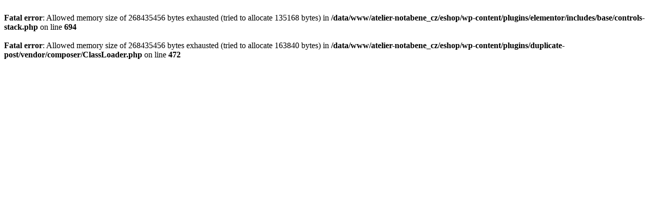

--- FILE ---
content_type: text/html; charset=UTF-8
request_url: https://eshop.atelier-notabene.cz/djeco-tetovani-pirati/
body_size: 25
content:
<br />
<b>Fatal error</b>:  Allowed memory size of 268435456 bytes exhausted (tried to allocate 135168 bytes) in <b>/data/www/atelier-notabene_cz/eshop/wp-content/plugins/elementor/includes/base/controls-stack.php</b> on line <b>694</b><br />
<br />
<b>Fatal error</b>:  Allowed memory size of 268435456 bytes exhausted (tried to allocate 163840 bytes) in <b>/data/www/atelier-notabene_cz/eshop/wp-content/plugins/duplicate-post/vendor/composer/ClassLoader.php</b> on line <b>472</b><br />
